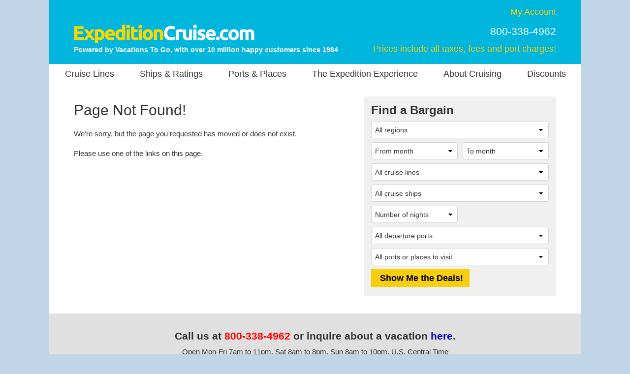

--- FILE ---
content_type: text/html;charset=UTF-8
request_url: https://www.expeditioncruise.com/cruise_ship/MS_Maud.cfm
body_size: 9358
content:
<!-- Copyright (c) 2026 by VacationsToGo.com. All rights reserved. -->
<!DOCTYPE html>
<html lang="en">
<head>
<title>Discounts and Deals on Expedition Cruises</title>
<meta name="Description" content="Best price and service guaranteed on our Expedition cruises.">
<meta charset="utf-8">
<meta http-equiv="X-UA-Compatible" content="IE=edge">
<meta name="viewport" content="width=1080">
<meta name="format-detection" content="telephone=no"/>
<link rel="stylesheet" href="/lib/bootstrap/4.3.1/css/bootstrap.min.css">
<link rel="stylesheet" href="/lib/glyphicons/2.1/css/glyphicons.css">
<style type="text/css">
@media print {
  a[href]:after {
    content: none!important;
  }
}

html {
  width: 100%;
  height: 100%;
}

body {
  width: 100%;
  height: 100%;
  margin: 0px;
  padding: 0px;
  text-align: center;
  background-color: #c1d5e8;
  font-family: "Helvetica Neue", Roboto, Helvetica, Arial, sans-serif;
  font-size: 15px;
  color: #333!important;
}

img {
  border: 0px;
}


/* BEGIN: Match this to Bootstrap's anchor color! */
.anchor-color {
  color: MediumBlue;
}
/* END: Match this to Bootstrap's anchor color! */

a:link { color: MediumBlue; text-decoration: none; }
a:hover { color: MediumBlue; text-decoration: underline; }
a:visited { color: MediumBlue; text-decoration: none; }
a:visited:hover { color: MediumBlue; text-decoration: underline; }


.btn-vtg {
  border: 0px;
  line-height: 1em;
  font-weight: bold;
  font-size: 18px;
  padding-top: 0.5em;
  padding-right: 1em;
  padding-bottom: 0.5em;
  padding-left: 1em;
  border-radius: 0px;
}

.btn-vtg-yellow {
  color: #000;
  background-color: #f9ce0c;
}

.btn-vtg-red {
  color: #fff;
  background-color: #cc0000;
}

.btn-vtg-red:hover,
.btn-vtg-red:focus,
.btn-vtg-red:visited:hover {
  color: #fff!important;
  text-decoration: none;
}

.btn-vtg-green {
  color: #fff;
  background-color: #129D4A;
}

.btn-vtg-blue {
  color: #fff;
  background-color: #00adef;
}

.btn-vtg-green:hover,
.btn-vtg-green:focus,
.btn-vtg-green:visited:hover,
a.btn-vtg-green {
  color: #fff!important;
  text-decoration: none;
}

.btn-vtg-blue:hover,
.btn-vtg-blue:focus,
.btn-vtg-blue:visited:hover,
a.btn-vtg-blue {
  color: #fff!important;
  text-decoration: none;
}

.btn-vtg-orange {
  color: #fff;
  background-color: #fe8800;
}

.btn-vtg-orange:hover,
.btn-vtg-orange:focus,
.btn-vtg-orange:visited:hover {
  color: #fff!important;
  text-decoration: none;
}


.announcement {
  margin-top: 2em;
  margin-bottom: 2em;
}

a[href^="tel"]{
  color: inherit;
  text-decoration: none;
}

.inline-block,
.inline-column {
  display: inline-block;
  vertical-align: top;
}

.inline-block.column {
  text-align: left;
  line-height: 2em;
  white-space: nowrap;
}

.separation {
  margin-right: 3em;
}

form label {
  margin-bottom: 0em;
}

.label {
  white-space:nowrap;
}

.one-place {
  white-space: nowrap;
}


#carouselContainer { width: 400px; }
#slideshowCarousel { margin: 0.5em auto; }
.tab-pane { padding-top: 2em; }

form .paragraph-margin {
  margin-bottom: 1.25em!important;
}


/* ------------------------------------------------------------------ */
/* ----------------- BEGIN: Body-related containers ----------------- */

#bodyContainerBackground {
  width: 1080px;
  height: 100%;
  margin: 0px auto;
  position: relative;
  background-color: #e0e0e0;
}

#bodyContainer {
  width: inherit;
  position: absolute;
  top: 0px;
  left: 0px;
  margin: 0px;
  padding: 0px;
  background-color: #fff;
}

.body-section-container {
  width: 100%;
  clear: left;
  margin: 0px;
  padding: 0px;
}

#siteHeader {
  height: 130px;
  font-family: "Helvetica Neue", Roboto, Helvetica, Arial, sans-serif;
}

#siteMenu {
  width: 100%;
  height: 50px;
  padding-left: 6px;
  font-family: "Helvetica Neue", Roboto, Helvetica, Arial, sans-serif;
  font-size: 18px;
}

#siteFooter {
  padding-top: 30px;
  padding-bottom: 10px;
  background-color: #e0e0e0;
}

.body-content {
  text-align: left;
  padding: 16px 50px 36px 50px;
}

/* ------------------ END: Body-related containers ------------------ */
/* ------------------------------------------------------------------ */


/* ------------------------------------------------------------------ */
/* ------------------------- BEGIN: Header -------------------------- */

#siteHeader .left-block {
  position: relative;
  float: left;
  height: 100%;
  width: 500px;
  text-align: left;
  padding: 10px 10px 10px 50px;
  color: #fff;
  line-height: 1.428;
}

/* just resize logo for a site and don't touch .logo-cust! */

#siteHeader .left-block .logo-cust {
  position: absolute;
  bottom: 19px;
}

#siteHeader .right-block {
  position: relative;
  float: right;
  height: 100%;
  width: 450px;
  text-align: right;
  padding: 10px 50px 10px 10px;
  color: #fff;
}

#siteHeader .right-block .top-half {
  width: 100%;
  padding-top: 2px;
  font-size: 18px;
  line-height: 1.428;
  white-space: nowrap;
}

#siteHeader .right-block .top-half a:link { color: #f9ce0c; text-decoration: none; }
#siteHeader .right-block .top-half a:hover { color: #f9ce0c; text-decoration: underline; }
#siteHeader .right-block .top-half a:visited { color: #f9ce0c; text-decoration: none; }
#siteHeader .right-block .top-half a:visited:hover { color: #f9ce0c; text-decoration: underline; }

#siteHeader .right-block .top-half span {
  display: inline-block;
}

#siteHeader .powered-by-vtg {
  font-size: 14px;
  font-weight: bold;
  white-space: nowrap;
}

#siteHeader .right-block .pipe {
  font-size: 15px;
  font-weight: bold;
  padding-bottom: 2px;
  margin-left: 0.25em;
  margin-right: 0.25em;
}

#siteHeader .right-block .bottom-half {
  width: 100%;
  position: absolute;
  padding: 0px;
  right: 50px;
  bottom: 18px;
}

#siteHeader .right-block .phone-middle {
  font-size: 21px;
  line-height: 1.428;
  white-space: nowrap;
  padding-top: 12px!important;
}

#siteHeader .right-block .phone-top {
  font-size: 18px;
  white-space: nowrap;
  line-height: 1em;
}

#siteHeader .right-block .prices-include {
  color: #f9ce0c;
}

#siteHeader a[href^="tel"]{
  color: white!important;
  text-decoration: none;
}

#siteHeader .right-block .office-closed {
  font-size: 18px;
  line-height: 1em;
  padding-top: 12px!important;
}

#siteHeader .right-block .office-closed span {
  color: #fff!important;
}

/* -------------------------- END: Header --------------------------- */
/* ------------------------------------------------------------------ */


/* ------------------------------------------------------------------ */
/* ------------- BEGIN: Alternative to bootstrap-select ------------- */

select:-moz-focusring { 
  color: transparent!important;
  text-shadow: 0 0 0 #000!important;
}

select:focus::-ms-value {
  background-color: #cefdce!important;
}

.custom-select {
  /* START arrow in the select */
  background-image:
    linear-gradient(45deg, transparent 50%, black 60%),
    linear-gradient(135deg, black 40%, transparent 50%) !important;
  background-position:
    calc(100% - 15px) 15px,
    calc(100% - 10px) 15px,
    100% 0;
  background-size:
    5px 5px,
    5px 5px;
  background-repeat: no-repeat;
  -webkit-appearance: none;
  -moz-appearance: none;
  /* END arrow in the select */

  cursor: pointer; /* does not have pointer by default */
  color: #333; /* font color should NOT be black */
  padding-left: 7px;

  /* START size changes */
  font-size: 14px!important;
  line-height: 1.2em;
  /* END size changes */ 
}

/* red arrow on an invalid form field */
.custom-select.is-invalid {
  /* START arrow in the select */
  background-image:
    linear-gradient(45deg, transparent 50%, red 60%),
    linear-gradient(135deg, red 40%, transparent 50%) !important;
  background-position:
    calc(100% - 15px) 15px,
    calc(100% - 10px) 15px,
    100% 0;
  background-size:
    5px 5px,
    5px 5px;
  background-repeat: no-repeat;
  -webkit-appearance: none;
  -moz-appearance: none;
  /* END arrow in the select */
}

.custom-select:focus {
  color: #333;
  outline:0;
}

.custom-select option {
  color: #333;
}
.custom-select option:hover {
  background-color: #0066CB;
}

/* green highlight when something is selected, occupancy is different since default is 2 */
select[data-chosen]:not([data-chosen='0']):not([name='occ']) {
  color: #212529;
  background-color: #cefdce!important;
  border-color: #ced4da;
}
select[name='occ']:not([data-chosen='2']) {
  color: #212529;
  background-color: #cefdce!important;
  border-color: #ced4da;
}
select option:not([data-chosen='0']) {
  color: #000;
  background-color: #fff!important;
  border-color: #ced4da;
}

/* -------------- End: Alternative to bootstrap-select -------------- */
/* ------------------------------------------------------------------ */


/* ------------------------------------------------------------------ */
/* -------------------------- Begin: FAB  --------------------------- */

#fabBoxContainer {
  text-align: left;
  padding: 10px 1em;
  font-family: "Helvetica Neue", Roboto, Helvetica, Arial, sans-serif;
  background-color: #F0F0F0;
}

#fabTitle {
  color: #333;
  font-size: 24px;
  font-weight: bold;
  padding-top: -2 px;
  padding-left: 0px;
}

#fabMsgRegionID, #fabMsgMisc {
  display: none;
  color: red;
}

#fabShowMeTheDeals {
  width: 200px;
}

#fabCount { 
  display: none;
}

#fabMsgCount { 
  color: forestgreen;
  margin-right: 1em;
}

#fabMsgDepartures {
   margin-bottom: 6px;
}

/* Override the Bootstrap bottom margin */

#fabForm .form-group {
  margin-bottom: 8px;
}

/* This overrides
<option>
color */

#fabForm .dropdown-menu.open li a {
  color: #333;
}


#tabContainer .active >
a {
  color: #333!important;
}
#tabContainer .active >
a:hover {
  color: #333!important;
}

/* ---------------------------- END: FAB ---------------------------- */
/* ------------------------------------------------------------------ */


/* ------------------------------------------------------------------ */
/* -------------------------- BEGIN: Menu --------------------------- */

#siteMenu nav  {
  height: 40px;
  background-color: white;
  border: 0px;
  color: #333!important;
  font-family: Arial, Helvetica, sans-serif!important;
  font-size: 18px!important;
  padding: 0px;
}

#siteNav {
  height: inherit;
  line-height: 40px;
}

#siteNav li a {
  padding: 10px 15px;
}

#siteNav {
  width: 100%;
}

#siteMenu nav li a:hover {
  background-color: #e0e0e0;
  text-decoration: none;
}

#siteMenu a[href="#"] {
  cursor: default;
}

#siteMenu .dropdown-toggle {
  white-space: normal;
}

#siteMenu .dropdown-toggle:after {
  display: none;
}

#siteMenu .navbar-default .navbar-nav>li>a {
  color: #333;
}

#siteNav ul {
  position: absolute;
  white-space: nowrap;
  z-index: -1;
}

#siteNav >
li {
  margin-left: 10px;
  margin-right: 6px;
}

/* --------------------------- END: Menu ---------------------------- */
/* ------------------------------------------------------------------ */
/* ------------ BEGIN: Override Bootstrap's NAV settings ------------ */

.navbar-nav >
li, .navbar-nav {
  float: left!important;
}

nav li.dropdown:hover,
.dropdown.open {
  background-color: #dfdfdf;
}

nav li.dropdown .dropdown-menu {
  border-top: 0px;
  margin-top: 0px;
}

nav li.dropdown:hover .dropdown-menu {
  display: block;
  box-shadow: none;
  padding: 5px 0px 5px 0px!important;
  z-index: 1!important;
  border-top-left-radius: 0px;
}

nav .dropdown-menu,
nav .dropdown-menu >
li {
  background-color: #dfdfdf;
  font-size: 14px!important;
  line-height: 1.428!important;
}

nav .dropdown-menu >
li {
  padding: 0px!important;
}

nav .dropdown-menu >
li >
a {
  text-align: left!important;
  padding-top: 0.47em!important;
  padding-bottom: 0.47em!important;
  color: #333;
  width: 100%;
  display: block;
}

nav .dropdown-menu >
li >
a:hover {
  background-color: #333!important;
  color: white;
  width: 100%;
}

.bootstrap-select>.dropdown-toggle{
  color: #333;
}

.bootstrap-select>.dropdown-toggle::after {
    display: inline-block!important;
    margin-left: .255em!important;
    vertical-align: .255em!important;
    content: ""!important;
    border-top: .3em solid!important;
    border-right: .3em solid transparent!important;
    border-bottom: 0!important;
    border-left: .3em solid transparent!important;
}

/* ------------ END: Override Bootstrap's NAV settings ------------ */
/* ---------------------------------------------------------------- */


/* ------------------------------------------------------------------ */
/* ------------------------- BEGIN: Footer -------------------------- */
#siteFooter .callback {
  font-size:21px;
  font-weight: bold;
  margin-bottom:6px;
}

#siteFooter .office-hours {
  font-size: 15px;
  margin-bottom:6px;
}

#siteFooter .link-section {
  margin-top: 30px;
  font-size: 13px;
}

#siteFooter .separate {
  margin-right: 100px;
}

#siteFooter .copyright {
  margin-top: 2em;
  font-size: 12px;
}

#siteFooter .phone-footer {
 color: #FF0000;
}

#siteFooter a[href^="tel"]{
  color: #FF0000!important;
  text-decoration: none;
}

#siteFooter .link-section a:link { color: #333; text-decoration: none; }
#siteFooter .link-section a:hover { color: MediumBlue; text-decoration: underline; }
#siteFooter .link-section a:visited  { color: #333; text-decoration: none; }
#siteFooter .link-section a:hover { color: MediumBlue; text-decoration: underline; }

/* -------------------------- END: Footer --------------------------- */
/* ------------------------------------------------------------------ */


/* ------------------------------------------------------------------ */
/* -------------------------- BEGIN: Call Back ---------------------- */

.has-error {
  color: #B22222!important;  
}

#comment_msg,#fd_msg,#fd2_msg,#fd3_msg {
  color:#B22222;
}

/* ----------this is the same as myprofile.cfm lines per Troy-- */
#callback_hr {
  margin-top: 2em;
  margin-bottom: 1em;
  background-size: 4px;
  border-top: 4px solid #eee;
  border-color: #eee;
}

/* -------------------------- END: Call Back ----------------------- */
/* ----------------------------------------------------------------- */

/* ----------------------------------------------------------------- */
/* ----- BEGIN: classes for CMS to make it look like BootStrap ----- */

.vtg-thead-dark {
  color: #fff;
  background-color: #666;
}

/* ----------------------------------------------------------------- */
/* ------ END: classes for CMS to make it look like BootStrap ------ */

/* ------------------------------------------------------------------ */
/* ------------ BEGIN: Override Bootstrap's CSS settings ------------ */

h1 {
  color: #333;
  font-size: 30px;
  font-weight: normal;
  margin-top: 10px;
}

h2 {
  color: #333;
  font-size: 26px;
  font-weight: bold;
}

h3 {
  color: #333;
  font-size: 20px;
  font-weight: bold;
}

h4 {
  color: #333;
  font-size: 16px;
  font-weight: bold;
}

p {
  margin-top: 1.25em!important;
  margin-bottom: 1.25em!important;
  line-height: 1.428!important;
}

hr {
  margin-top: 0.25em;
  margin-bottom: 0.25em;
  line-height: 1.428;
  height: 1px;
}

button.btn-vtg-info {
  padding-left: 0px!important;
  padding-right: 0px!important;
}

.carousel-control {
  outline: 0;
  opacity: .9;
}

.carousel-control .glyphicon-chevron-left:before{  
  font-size: 40px;  
}

.carousel-control .glyphicon-chevron-right:before{  
  font-size: 40px;  
}

input.form-control {
  color: #333;
  font-size: 1em;
  padding: auto 0.75em;
  line-height: 1.2em;
}

.btn-link { color: MediumBlue; text-decoration: none; }
.btn-link:focus { color: MediumBlue; text-decoration: none; }
.btn-link:hover { color: MediumBlue; text-decoration: underline; }
.btn-link:visited { color: MediumBlue; text-decoration: none; }
.btn-link:visited:hover { color: MediumBlue; text-decoration: underline; }

/* above changes carousel's lef and right arrow so... */
a.carousel-control {
  color: white;
}

/* -------------- END: Override Bootstrap's settings -------------- */
/* ---------------------------------------------------------------- */


/* ------------------------------------------------------------------ */
/* ------------------------- BEGIN: Popover ------------------------- */

.popover {
  font-family: "Helvetica Neue", Roboto, Helvetica, Arial, sans-serif;
}

/* -------------------------- END: Popover -------------------------- */
/* ------------------------------------------------------------------ */

/* ------------------------------------------------------------------ */
/* ---------------------- BEGIN: Daily Special ---------------------- */

.daily-special-container {
  background-color: #fff;
  background-position: right bottom;
  background-repeat: no-repeat;
  height: 143px;
  width: 100%;
}

.daily-special-container table {
  margin-top: 50px;
}

.daily-special-container table tbody td {
  line-height: 1.428;
}

/* default Daily Special button to red */
.daily-special-container a[role="button"] {
  color: #fff;
  background-color: #ff0000;
}

.daily-special-container a[role="button"]:hover,
.daily-special-container a[role="button"]:focus,
.daily-special-container a[role="button"]:visited:hover {
  color: #fff!important;
  text-decoration: none;
}

.daily-special-banner {
  font-size: 28px;
  font-weight: bold;
  color: #022660;
}

/* ---------------------- BEGIN: Daily Special ---------------------- */
/* ------------------------------------------------------------------ */
@media screen and (max-width: 1079px) {
  .whole {
    width:1024px;
  }
  .home-whole {
    margin-left:22px;
    margin-right:22px;
  }
  a.MenuItemLink {
    font-size:14px;
  }
  a.MenuItemLinkOn {
    font-size:14px;
  }
  a.MenuItemLink {
    padding-left:0px;
  }
  a.MenuItemLinkOn {
    padding-left:0px;
  }
  #topnavlinks {
    width: 977px;
    margin-left:-53px;
  }
}
</style>
<style type="text/css">
#siteHeader {
  background-color: #00B6DD;
}

/* spacing b/t menus */
#siteNav >
li {
  margin-left: 11px;
  margin-right: 11px;
}

/* spacing footer links */
#siteFooter .separate {
  margin-right: 70px;
}

/* cruise line menu */
#siteNav >
li:first-child:hover >
ul {
  min-width: 220px;
}

/* about cruising */
#siteNav >
li:nth-last-child(3):hover >
ul { 
  min-width: 190px;
}

/* about antarctica */
#siteNav >
li:nth-last-child(2):hover >
ul { 
  min-width: 185px;
}

/* discount menu */
#siteNav >
li:last-child:hover >
ul { 
  min-width: 129px;
}

.daily-special-container {
  background-image: url(/images/dailyspecial/expedition-background.png);
}

.daily-special-container img {
  margin-top: 50px;
}

/* orange */
.daily-special-container a[role="button"] {
  color: #fff;
  background-color: #fe8800;
}

.daily-special-container a[role="button"]:hover,
.daily-special-container a[role="button"]:focus,
.daily-special-container a[role="button"]:visited:hover {
  color: #fff!important;
  text-decoration: none;
}


.SiteSEOKeyword {
  text-transform:lowercase;
}

.tr_content {
	line-height: 25px;
}

[id^='extra_'] img {
	padding-top:10px;
	padding-bottom:10px;
}
</style>
<link rel="preconnect" href="https://assets.vacationstogo.com" crossorigin="" />
<link rel="preconnect" href="https://www.googleadservices.com" crossorigin="" />
<link rel="preconnect" href="https://google.com" crossorigin="" />
<link rel="preconnect" href="https://www.google.com" crossorigin="" />
<link rel="preconnect" href="https://bid.g.doubleclick.net" crossorigin="" />
<link rel="preconnect" href="https://googleads.g.doubleclick.net" crossorigin="" />
<script src="/lib/jquery/3.3.1/jquery.min.js"></script>
</head>
<body>
<div id="bodyContainerBackground">
<div id="bodyContainer">
<div id="siteHeader" class="body-section-container">
<span class="left-block">
<div class="logo-cust">
<a href="/">
<img src="/images/logo/expedition.png" alt="Expedition Cruises" border="0">
</a>
<br/>
<span class="powered-by-vtg">Powered by Vacations To Go, with over 10 million happy customers since 1984</span>
</div>
</span>
<span class="right-block">
<div class="top-half">
<a href="/myprofile.cfm">My Account</a>
<br >
<span class="phone-middle">800-338-4962</span><br/>
<span class="prices-include" style="font-size: 18px; line-height: 1em; padding-top: 12px!important;">
Prices include all taxes, fees and port charges!
</span>
</div>
</span>
</div>
<div id="siteMenu" class="body-section-container">
<nav class="navbar navbar-expand-lg navbar-expand navbar-default">
<ul class="nav navbar-nav" id="siteNav">
<li class="dropdown" >
<a href="#" 
                      class="dropdown-toggle" 
                       
                      role="button">
Cruise Lines
</a>
<ul class="dropdown-menu" style=" width:100%;">
<li style="padding:0.5em;">
<a href="/cruise_lines/atlas_ocean_voyages.cfm">
Atlas Ocean Voyages
</a>
</li>
<li style="padding:0.5em;">
<a href="/cruise_lines/celebrity_cruises.cfm">
Celebrity Cruises
</a>
</li>
<li style="padding:0.5em;">
<a href="/cruise_lines/hx_expeditions.cfm">
HX
</a>
</li>
<li style="padding:0.5em;">
<a href="/cruise_lines/lindblad_expeditions.cfm">
National Geographic-Lindblad
</a>
</li>
<li style="padding:0.5em;">
<a href="/cruise_lines/ponant_yacht_cruises.cfm">
Ponant
</a>
</li>
<li style="padding:0.5em;">
<a href="/cruise_lines/Quark_Expeditions.cfm">
Quark Expeditions
</a>
</li>
<li style="padding:0.5em;">
<a href="/cruise_lines/scenic_cruises.cfm">
Scenic Luxury Cruises & Tours
</a>
</li>
<li style="padding:0.5em;">
<a href="/cruise_lines/seabourn_cruises.cfm">
Seabourn
</a>
</li>
<li style="padding:0.5em;">
<a href="/cruise_lines/silversea_cruises.cfm">
Silversea Cruises
</a>
</li>
<li style="padding:0.5em;">
<a href="/cruise_lines/viking_cruises.cfm">
Viking
</a>
</li>
<li style="padding:0.5em;">
<a href="/cruise_lines.cfm">
<b>See all cruise lines</b>
</a>
</li>
</ul>
</li>
<li >
<a href="/cruise_ships.cfm">
Ships &amp; Ratings
</a>
</li>
<li >
<a href="/cruise_port/expedition_ports.cfm">
Ports & Places
</a>
</li>
<li >
<a href="/about/expedition.cfm">
The Expedition Experience
</a>
</li>
<li class="dropdown" >
<a href="#" 
                      class="dropdown-toggle" 
                       
                      role="button">
About Cruising
</a>
<ul class="dropdown-menu" style=" width:100%;">
<li style="padding:0.5em;">
<a href="/cruise_info/age_requirements.cfm">
Age Requirements
</a>
</li>
<li style="padding:0.5em;">
<a href="/cruise_info/airline_reservations.cfm">
Air Reservations
</a>
</li>
<li style="padding:0.5em;">
<a href="/testimonials.cfm">
Cruise Line Testimonials
</a>
</li>
<li style="padding:0.5em;">
<a href="/cruise_info/meet_our_customers.cfm">
Customers Love Us
</a>
</li>
<li style="padding:0.5em;">
<a href="/cruise_info/cruise_dining.cfm">
Dining
</a>
</li>
<li style="padding:0.5em;">
<a href="/cruise_info/cruise_dress_code.cfm">
Dress Codes
</a>
</li>
<li style="padding:0.5em;">
<a href="/group_cruises.cfm">
Group Cruises
</a>
</li>
<li style="padding:0.5em;">
<a href="/cruise_info/passport_requirements.cfm">
Passports
</a>
</li>
<li style="padding:0.5em;">
<a href="/cruise_info/cruise_payments_and_refunds.cfm">
Payments & Refunds
</a>
</li>
<li style="padding:0.5em;">
<a href="/smoking_policies.cfm">
Smoking Policies
</a>
</li>
<li style="padding:0.5em;">
<a href="/cruise_info/tipping_on_a_cruise.cfm">
Tipping on a Cruise
</a>
</li>
<li style="padding:0.5em;">
<a href="/cruise_info/cruise_insurance.cfm">
Travel Insurance
</a>
</li>
<li style="padding:0.5em;">
<a href="/cruise_info/packing_for_a_cruise.cfm">
What to Pack
</a>
</li>
</ul>
</li>
<li class="dropdown" >
<a href="#" 
                      class="dropdown-toggle" 
                       
                      role="button">
Discounts
</a>
<ul class="dropdown-menu" style=" width:100%;">
<li style="padding:0.5em;">
<a href="/ticker.cfm?r=0&jpw=106">
Interline
</a>
</li>
<li style="padding:0.5em;">
<a href="/ticker.cfm?r=0&jpw=103">
Military
</a>
</li>
<li style="padding:0.5em;">
<a href="/ticker.cfm?r=0&jpw=102">
Past Guests
</a>
</li>
<li style="padding:0.5em;">
<a href="/ticker.cfm?r=0&jpw=107">
Singles
</a>
</li>
</ul>
</li>
</ul>
</nav>
</div>



  

  <div class="body-section-container body-content">
    <div class="row">

      <div class="col-7">
        
        
        <h1>Page Not Found!</h1>
        <p>We're sorry, but the page you requested has moved or does not exist.</p>
        <p>Please use one of the links on this page.</p>
      
      </div>  


      <div class="col-5">
        
        <div id="fabBoxContainer">
<form id="fabForm" action="/ticker.cfm" method="GET" class="form-horizontal" style="padding-bottom:0px;">
<div class="form-group" style="margin-bottom:4px;">
<div id="fabTitle" class="col-12">
Find a Bargain
</div>
</div>
<div class="form-row" id="fabRegionDiv">
<div class="col-12 form-group">
<select name="r" 
              id="RegionID" 
              class="form-control custom-select"  ><option value="0" selected>All regions</option></select>
<div id="fabMsgRegionID">
Please choose a vacation type.
</div>
</div>
</div>
<div class="form-row">
<div class="col-6 form-group">
<select name="sm" 
            id="SMonth" 
            class="form-control custom-select"  ><option value="0" selected>From month</option></select>
</div>
<div class="col-6 form-group">
<select name="tm" 
            id="TMonth" 
            class="form-control custom-select"  ><option value="0" selected>To month</option></select>
</div>
</div>
<div class="form-row">
<div class="col-12 form-group">
<select name="l" 
              id="LineID" 
              class="form-control custom-select"  ><option value="0" selected>All cruise lines</option></select>
</div>
</div>
<div class="form-row">
<div class="col-12 form-group">
<select name="s" 
              id="ShipID" 
              class="form-control custom-select"  ><option value="0" selected>All cruise ships</option></select>
</div>
</div>
<div class="form-row">
<div class="col-6 form-group">
<select name="n" 
              id="Length" 
              class="form-control custom-select"  ><option value="0" selected>Number of nights</option></select>
</div>
</div>
<div class="form-row">
<div class="col-12 form-group">
<select name="d" 
              id="DPortID" 
              class="form-control custom-select"  ><option value="0" selected>All departure ports</option></select>
</div>
</div>
<div class="form-row">
<div class="col-12 form-group">
<select name="v" 
              id="VPortID" 
              class="form-control custom-select"  ><option value="0" selected>All ports or places to visit</option></select>
</div>
</div>
<div class="form-row">
<div class="col-12 form-group fabContainerShowMeTheDeals">
<input id="fabShowMeTheDeals" type="submit" value="Show Me the Deals!" class="btn btn-vtg btn-vtg-yellow"  />
</div>
</div>
<div id="fabMsgMisc"></div>
<div class="form-group" id="fabMsgDepartures" style="display:none;">
<span style="color: #FF0000;">The date range used is invalid. Please change the date range and try again.</span>
</div>
</form>
</div>
      </div>  

    </div>  
  </div>  



  

  <div id="siteFooter" class="body-section-container">
<div class="callback">
Call us at
<span class="phone-footer">800-338-4962</span>
or inquire about a vacation
<a href="/callback.cfm">here</a>.
</div>
<div class="office-hours">
Open Mon-Fri 7am to 11pm, Sat 8am to 8pm, Sun 8am to 10pm, U.S. Central Time
</div>
<div class="office-hours" style="color:green;">
<span style='color:red;'>Our office will reopen in 7 hours  and  6 minutes.</span>
</div>
<div class="link-section">
<div align="center">
<span class="inline-block separate" style="text-align:left;">
<b>Related Info</b>
<br/>
<a href="https://www.antarcticacruise.com/">Antarctica Cruises</a><br/>
<a href="https://www.vacationstogo.com/arctic_cruises.cfm">Arctic Cruises</a><br/>
<a href="https://www.galapagoscruise.com/">Galapagos Cruises</a><br/>
</span>
<span class="inline-block separate" style="text-align:left;">
<b>Other Vacations</b>
<br/>
<a href="https://www.vacationstogo.com/">All Oceangoing Cruises</a><br/>
<a href="https://www.tourvacationstogo.com/">Escorted Tours</a><br/>
<a href="https://www.rivercruise.com/">River Cruises</a><br/>
<a href="https://www.resortvacationstogo.com/">Hotels &amp; Resorts</a><br/>
<a href="https://www.africasafari.com/">Africa Safaris</a><br/>
</span>
<span class="inline-block" style="text-align:left;">
<b>Site Info</b>
<br/>
<a href="/about.cfm">About Us</a><br/>
<a href="/contact_us.cfm">Contact Us</a><br/>
<a href="/privacy_policy.cfm">Privacy Policy</a><br/>
<a href="/site_map.cfm">Site Map</a><br/>
<a href="/terms_and_conditions.cfm">Terms &amp; Conditions</a><br/>
</span>
</div>
</div>
<div class="copyright">
Copyright &copy; 2026 by Vacations To Go. All rights reserved.<!--2072920-50-->
</div>
</div>
</div>
</div>
<script src="/lib/popper/1.15.0/popper.min.js"></script>
<script src="/lib/bootstrap/4.3.1/js/bootstrap.min.js"></script>
<script src="/js/fab/expedition.js?ver=2026-01-17"></script>
<script src="/js/fab.js"></script>
<script type="text/javascript">
$( document ).ready( function() {
    findBargain();
  });
</script>
<!-- Global site tag (gtag.js) - Google Ads: 1072669009 -->
<script async src="https://www.googletagmanager.com/gtag/js?id=AW-1072669009"></script>
<script>
window.dataLayer = window.dataLayer || [];
  function gtag(){dataLayer.push(arguments);}
  gtag('js', new Date());

  gtag('config', 'AW-1072669009', {
   'cookie_expires': 0,
   'cookie_flags': 'SameSite=None;Secure'
});
</script>
<script>(function(w,d,t,r,u){var f,n,i;w[u]=w[u]||[],f=function(){var o={ti:"4057686"};o.q=w[u],w[u]=new UET(o),w[u].push("pageLoad")},n=d.createElement(t),n.src=r,n.async=1,n.onload=n.onreadystatechange=function(){var s=this.readyState;s&&s!=="loaded"&&s!=="complete"||(f(),n.onload=n.onreadystatechange=null)},i=d.getElementsByTagName(t)[0],i.parentNode.insertBefore(n,i)})(window,document,"script","//bat.bing.com/bat.js","uetq");</script>
<noscript><img src="//bat.bing.com/action/0?ti=4057686&Ver=2" height="0" width="0" style="display:none; visibility: hidden;" /></noscript>
<script>
function getBingCookie(cname) {
  var name = cname + "=";
  var ca = document.cookie.split(';');
  for(var i = 0; i
< ca.length; i++) {
    var c = ca[i];
    while (c.charAt(0) == ' ') {
      c = c.substring(1);
    }
    if (c.indexOf(name) == 0) {
      return c.substring(name.length, c.length);
    }
  }
  return "";
}

function overwriteBingCookie(cname) {
  var cvalue = getBingCookie(cname);
  if(cname){
    var expires = "expires=Session";
    document.cookie = cname + "=" + cvalue + ";" + "domain=.expeditioncruise.com;" + expires + ";SameSite=None;Secure" + ";path=/";
  }
}

overwriteBingCookie('_uetmsclkid');
setTimeout(overwriteBingCookie, 1000, '_uetsid');
setTimeout(overwriteBingCookie, 1000, '_uetvid');
</script>
</body>
</html> 

--- FILE ---
content_type: application/javascript
request_url: https://www.expeditioncruise.com/js/fab/expedition.js?ver=2026-01-17
body_size: 9498
content:
var _FAB_={"VPORTS":{"COLUMNS":["VPORTID","VPORTNAME"],"DATA":[[483,"Ajaccio, Corsica, France"],[556,"Akureyri, Iceland"],[451,"Alesund, Norway"],[1466,"Alta, Norway"],[700,"Amalfi, Italy"],[7,"Amsterdam, Holland"],[1790,"Anchorage (Any Port), AK"],[8,"Anchorage (Seward), AK"],[424,"Ancona, Italy"],[799,"Annapolis, MD"],[2752,"Antarctic Circle"],[1346,"Antarctic Peninsula"],[1797,"Antibes, France"],[9,"Antigua"],[1907,"Antipodes Island, New Zealand"],[1889,"Aomori, Japan"],[538,"Apia, Samoa"],[1638,"Argentina (Any Port)"],[2461,"Aride, Seychelles"],[456,"Arrecife, Lanzarote, Canary Islands"],[11,"Aruba"],[12,"Athens (Piraeus), Greece"],[13,"Auckland, New Zealand"],[3698,"Australia (Any Port)"],[14,"Azores, Portuguese Territory"],[3725,"Bahamas (Any Port)"],[18,"Balboa, Panama"],[362,"Baltimore, MD"],[1518,"Baltra, Galapagos Islands, Ecuador"],[21,"Bar Harbor, ME"],[22,"Barbados"],[23,"Barcelona, Spain"],[436,"Bari, Italy"],[1522,"Bartolome, Galapagos Islands, Ecuador"],[953,"Bay of Islands, New Zealand"],[1508,"Bayonne, NJ"],[322,"Belfast, Northern Ireland"],[1891,"Benoa, Bali, Indonesia"],[271,"Bequia, Grenadines"],[28,"Bergen, Norway"],[1009,"Berlin, Germany"],[494,"Bilbao, Spain"],[395,"Bodrum, Turkey"],[32,"Bonaire"],[430,"Bonifacio, Corsica, France"],[33,"Bora Bora, Society Islands"],[34,"Bordeaux, France"],[35,"Boston, MA"],[1639,"Brazil (Any Port)"],[1760,"Bronnoysund, Norway"],[666,"Broome, Australia"],[38,"Buenos Aires, Argentina"],[194,"Busan, South Korea"],[1002,"Buzios, Brazil"],[39,"Cabo San Lucas, Mexico"],[40,"Cadiz, Spain"],[503,"Cagliari, Sardinia, Italy"],[382,"Cairns, Australia"],[1489,"California (Any Port)"],[3695,"Canada (Any Port)"],[498,"Canakkale, Turkey"],[43,"Canary Islands (Any Port), Spanish Territory"],[403,"Cannes, France"],[1054,"Cape Horn"],[46,"Cape Town, South Africa"],[3727,"Cape Verde (Any Port)"],[49,"Cartagena, Colombia"],[1025,"Cartagena, Spain"],[50,"Casablanca, Morocco"],[275,"Catalina Island, CA"],[387,"Catania, Sicily, Italy"],[329,"Charleston, SC"],[51,"Charlottetown, PE, Canada"],[3680,"Chicago (Navy Pier), IL"],[2327,"Chilean Fjords"],[1568,"China (Any Port)"],[1852,"Chios, Greece"],[848,"Christchurch (Lyttelton), New Zealand"],[1623,"Chuuk, Micronesia"],[2133,"Cleveland, OH"],[3276,"Colombia (Any Port)"],[590,"Colon, Panama"],[59,"Copenhagen, Denmark"],[1808,"Corcovado, Costa Rica"],[60,"Corfu, Greece"],[600,"Cork (Cobh), Ireland"],[3728,"Corsica (Any Port)"],[931,"Costa Rica (Any Port)"],[278,"Cozumel, Mexico"],[2042,"Crete (Any Port)"],[1810,"Crete (Chania), Greece"],[63,"Crete (Heraklion), Greece"],[1640,"Croatia (Any Port)"],[2275,"Crotone, Italy"],[64,"Curacao"],[1338,"Curieuse, Seychelles"],[1704,"Cusco, Peru"],[537,"Da Nang, Vietnam"],[66,"Dakar, Senegal"],[1815,"Darien Jungle, Panama"],[371,"Darwin, Australia"],[2160,"Detroit, MI"],[130,"Dover, England"],[2329,"Drake Passage"],[74,"Dublin, Ireland"],[75,"Dubrovnik, Croatia"],[849,"Dunedin (Port Chalmers), New Zealand"],[77,"Durban, South Africa"],[78,"Easter Island, Chilean dependency"],[3714,"Ecuador (Any Port)"],[1605,"Edinburgh, Scotland"],[1044,"Elbe River"],[1913,"Enderby Island, New Zealand"],[81,"Ensenada, Mexico"],[334,"Ephesus / Kusadasi, Turkey"],[1520,"Espanola, Galapagos Islands, Ecuador"],[1920,"Espiritu Santo, Vanuatu"],[2067,"Fair Isle, Scotland"],[472,"Fakarava, Tuamotu Islands"],[3704,"Faroe Islands (Any Port)"],[1524,"Fernandina, Galapagos Islands, Ecuador"],[82,"Fiji"],[1763,"Finnsnes, Norway"],[1620,"Fiordland National Park, New Zealand"],[2118,"Fishguard, Wales"],[412,"Flam, Norway"],[83,"Florence / Pisa (Livorno), Italy"],[1324,"Florida (Any Port)"],[320,"Fort Lauderdale, FL"],[693,"Fort-de-France, Martinique"],[352,"Fortaleza, Brazil"],[2293,"France (Any Port)"],[2199,"Freetown, Sierra Leone"],[1842,"Friday Harbor, WA"],[1038,"Fuerte Amador, Panama"],[1235,"Fuerteventura, Canary Islands"],[318,"Funchal, Madeira, Portugal"],[1563,"Galapagos Islands (Any Port), Ecuador"],[1822,"Gatun Lake, Panama"],[517,"Gdansk (Gdynia), Poland"],[439,"Geiranger, Norway"],[2295,"Genovesa, Galapagos Islands, Ecuador"],[1921,"Ghizo Island, Solomons"],[88,"Gibraltar, UK Territory"],[1546,"Glacier Bay National Park & Preserve, AK"],[3701,"Glasgow, Scotland"],[1823,"Golfo Dulce, Costa Rica"],[894,"Gothenburg, Sweden"],[1685,"Grand Canary Island, Canary Islands"],[1786,"Greece (Any Port)"],[1658,"Greenland (Any Port)"],[91,"Grenadines"],[92,"Guadeloupe"],[95,"Guayaquil, Ecuador"],[285,"Haines, AK"],[98,"Halifax, NS, Canada"],[550,"Halong Bay, Vietnam"],[977,"Hamburg, Germany"],[1387,"Hammerfest, Norway"],[1465,"Harstad, Norway"],[1829,"Heimaey, Iceland"],[445,"Hellesylt, Norway"],[104,"Helsinki, Finland"],[832,"Hiroshima, Japan"],[2039,"Ho Chi Minh City, Vietnam"],[374,"Hobart, Tasmania, Australia"],[510,"Holyhead, Wales"],[490,"Honfleur, France"],[107,"Hong Kong"],[443,"Honningsvag, Norway"],[110,"Huahine, Society Islands"],[425,"Hvar, Croatia"],[112,"Ibiza, Spain"],[1641,"Iceland (Any Port)"],[1486,"Icy Strait Point, AK"],[896,"Ilha Grande, Brazil"],[1162,"Ilhabela, Brazil"],[2040,"Indonesia (Any Port)"],[2325,"Inside Passage, AK"],[2045,"Iqaluit, Canada"],[1642,"Ireland (Any Port)"],[1523,"Isabela, Galapagos Islands, Ecuador"],[1384,"Isafjordur, Iceland"],[1997,"Ishigaki Island, Japan"],[1669,"Isla Floreana, Ecuador"],[114,"Istanbul, Turkey"],[1787,"Italy (Any Port)"],[823,"Jacksonville, FL"],[929,"Jamaica (Any Port)"],[1643,"Japan (Any Port)"],[1923,"Jayapura, Papua Province, Indonesia"],[937,"Jeju Island, South Korea"],[579,"Jost Van Dyke, British Virgin Islands"],[118,"Juneau, AK"],[649,"Kagoshima, Japan"],[1728,"Kangerlussuaq, Greenland"],[1925,"Kei Islands, Maluku, Indonesia"],[1928,"Kennedy Island, Solomons"],[120,"Ketchikan, AK"],[121,"Key West, FL"],[3670,"King George Island, Antarctica"],[514,"Kirkwall, Scotland"],[1203,"Klaipeda, Lithuania"],[825,"Kobe, Japan"],[2214,"Kochi, Japan"],[833,"Kodiak, AK"],[545,"Komodo, Indonesia"],[1322,"Kotor, Montenegro"],[440,"Kristiansand, Norway"],[1312,"Kushiro, Japan"],[125,"Kyoto, Japan"],[432,"La Coruna, Spain"],[629,"La Digue, Seychelles"],[292,"La Goulette, Tunisia"],[1058,"La Paz, Mexico"],[1583,"Lake Erie"],[1581,"Lake Huron"],[1584,"Lake Michigan"],[1582,"Lake Ontario"],[486,"Lanzarote, Canary Islands"],[487,"Las Palmas, Grand Canary Island, Canary Islands"],[540,"Lautoka, Fiji"],[416,"Lerwick, Shetland Islands, Scotland"],[127,"Lima (Callao), Peru"],[129,"Lisbon, Portugal"],[3088,"Little Bay, Montserrat"],[1479,"Liverpool, England"],[928,"London, England"],[1730,"Longyearbyen, Spitsbergen, Norway"],[658,"Loreto, Mexico"],[2232,"Los Angeles, CA"],[1818,"Los Islotes, Mexico"],[2025,"Madagascar (Any Port)"],[628,"Mahe, Seychelles"],[136,"Malaga, Spain"],[1644,"Malaysia (Any Port)"],[1742,"Maloy, Norway"],[1645,"Malta (Any Port)"],[663,"Manila, Philippines"],[137,"Manta, Ecuador"],[294,"Marseille, France"],[265,"Martha's Vineyard, MA"],[139,"Martinique"],[1939,"Maumere, Flores, Indonesia"],[603,"Mayreau, Grenadines"],[379,"Messina, Sicily, Italy"],[1791,"Mexican Riviera (Any Port)"],[281,"Miami, FL"],[1675,"Milford Haven, Wales"],[850,"Milford Sound, New Zealand"],[2131,"Milos, Greece"],[2134,"Milwaukee, WI"],[1837,"Misty Fjords National Monument, AK"],[399,"Monemvasia, Greece"],[298,"Monte Carlo, Monaco"],[149,"Montevideo, Uruguay"],[3462,"Montpellier (Sete), France"],[150,"Montreal, QC, Canada"],[151,"Moorea, Society Islands"],[3080,"Mosquera Islet, Galapagos Islands, Ecuador"],[2202,"Motu Mahana, Taha'a, Society Islands"],[152,"Mykonos, Greece"],[156,"Nafplion, Greece"],[153,"Nagasaki, Japan"],[635,"Napier, New Zealand"],[154,"Naples / Capri (Sorrento), Italy"],[1316,"Naples, Italy"],[299,"Nassau, Bahamas"],[159,"New Caledonia"],[1509,"New York, NY"],[2657,"New Zealand (Any Port)"],[999,"Newcastle-upon-Tyne, England"],[162,"Newport, RI"],[163,"Nha Trang, Vietnam"],[3634,"Niagara Falls, ON, Canada"],[1781,"Nice, France"],[1096,"Nome, AK"],[2933,"Nordfjord, Norway"],[473,"Norfolk, VA"],[1519,"North Seymour, Galapagos Islands, Ecuador"],[1655,"Norway (Any Port)"],[1248,"Nosy Be, Madagascar"],[627,"Nosy Komba, Madagascar"],[935,"Nuuk, Greenland"],[873,"Okinawa (Naha), Japan"],[441,"Olden, Norway"],[170,"Olympia (Katakolon), Greece"],[435,"Oporto (Leixoes), Portugal"],[831,"Osaka, Japan"],[171,"Oslo, Norway"],[925,"Otaru, Japan"],[173,"Palermo, Sicily, Italy"],[174,"Palma de Mallorca, Spain"],[930,"Panama Canal (Full or Partial Transit)"],[302,"Panama Canal (Full Transit)"],[361,"Panama City, Panama"],[176,"Papeete, Tahiti"],[1991,"Pare Pare, Indonesia"],[1148,"Paris, France"],[396,"Patmos, Greece"],[852,"Perth (Fremantle), Australia"],[1646,"Peru (Any Port)"],[577,"Philadelphia, PA"],[181,"Philippines"],[633,"Picton, New Zealand"],[921,"Pitcairn Island, UK Territory"],[1295,"Pohnpei Island, Pohnpei"],[304,"Ponta Delgada, Azores, Portugal"],[305,"Port Canaveral, FL"],[906,"Port Elizabeth, South Africa"],[671,"Port Louis, Mauritius"],[1215,"Port Mahon, Menorca, Spain"],[569,"Port Stanley, Falkland Islands"],[1224,"Port Williams, Chile"],[188,"Portland, ME"],[429,"Portoferraio, Elba, Italy"],[189,"Portofino, Italy"],[1691,"Portsmouth, England"],[1647,"Portugal (Any Port)"],[1980,"Praslin, Seychelles"],[464,"Puerto Caldera, Costa Rica"],[641,"Puerto Limon, Costa Rica"],[589,"Puerto Madryn, Argentina"],[564,"Puerto Montt, Chile"],[567,"Punta Arenas, Chile"],[193,"Punta del Este, Uruguay"],[584,"Puntarenas, Costa Rica"],[602,"Qaqortoq, Greenland"],[195,"Quebec City, QC, Canada"],[1517,"Quito, Ecuador"],[1525,"Rabida, Galapagos Islands, Ecuador"],[465,"Raiatea, Society Islands"],[1951,"Raja Ampat, Papua Province, Indonesia"],[654,"Rarotonga, Cook Islands"],[887,"Ravenna, Italy"],[198,"Recife, Brazil"],[199,"Reykjavik, Iceland"],[200,"Rhodes, Greece"],[673,"Richards Bay, South Africa"],[201,"Riga, Latvia"],[202,"Rio de Janeiro, Brazil"],[203,"Rome (Civitavecchia), Italy"],[1952,"Ross Sea Region, Antarctica"],[324,"Rotterdam, Holland"],[1629,"Rovinj, Croatia"],[2242,"Sacred Valley, Peru"],[1600,"Saguenay, QC, Canada"],[620,"Saint Pierre and Miquelon, French Territory"],[1766,"Saint-Nazaire, France"],[609,"Salerno, Italy"],[824,"Salvador, Brazil"],[656,"San Antonio, Chile"],[1550,"San Cristobal, Galapagos Islands, Ecuador"],[2035,"San Jose, Costa Rica"],[1982,"Santa Ana Island, Solomons"],[1521,"Santa Cruz, Galapagos Islands, Ecuador"],[1686,"Santa Cruz, La Palma, Canary Islands"],[991,"Santa Cruz, Tenerife, Canary Islands"],[2949,"Santa Fe Island, Galapagos Islands, Ecuador"],[942,"Santa Marta, Colombia"],[932,"Santiago (Any Port), Chile"],[1670,"Santiago (San Salvador), Galapagos Islands, Ecuador"],[213,"Santorini, Greece"],[2220,"Sarande, Albania"],[3729,"Sardinia (Any Port)"],[526,"Scilly Isles, England"],[1649,"Scotland (Any Port)"],[313,"Seattle, WA"],[404,"Seville, Spain"],[243,"Seychelles"],[1385,"Seydisfjordur, Iceland"],[922,"Shimizu, Japan"],[1727,"Sibenik, Croatia"],[2019,"Sicily (Any Port)"],[344,"Singapore"],[610,"Siracusa, Sicily, Italy"],[218,"Sitka, AK"],[2846,"Skjoldungen, Greenland"],[1317,"Sorrento, Italy"],[1651,"South Africa (Any Port)"],[1343,"South Georgia Island"],[2748,"South Plaza Island, Galapagos Islands, Ecuador"],[2008,"South Shetland Islands"],[1652,"Spain (Any Port)"],[221,"Spitsbergen, Norway"],[515,"Split, Croatia"],[222,"St. Barts"],[411,"St. John's, NL, Canada"],[227,"St. Kitts"],[1580,"St. Lawrence Seaway"],[229,"St. Lucia"],[230,"St. Maarten"],[459,"St. Malo, France"],[231,"St. Martin"],[3444,"St. Paul, AK"],[529,"St. Peter Port, Guernsey, Channel Islands"],[234,"St. Tropez, France"],[560,"Stavanger, Norway"],[1553,"Stockholm, Sweden"],[882,"Suva, Fiji"],[1731,"Svalbard Archipelago, Norway"],[1749,"Svolvaer, Norway"],[1653,"Sweden (Any Port)"],[527,"Sydney, NS, Canada"],[239,"Tahiti, French Polynesia"],[826,"Taipei (Keelung), Taiwan"],[240,"Tallinn, Estonia"],[1955,"Tami Islands, Papua New Guinea"],[381,"Tangier, Morocco"],[241,"Taormina (Giardini Naxos), Sicily, Italy"],[2233,"Tema, Ghana"],[1325,"Tenerife, Canary Islands"],[245,"Tonga"],[814,"Toronto, ON, Canada"],[409,"Torshavn, Faroe Islands, Denmark"],[1659,"Tracy Arm (Twin Sawyer Glaciers), AK"],[249,"Trinidad"],[1800,"Trogir, Croatia"],[447,"Tromso, Norway"],[442,"Trondheim, Norway"],[1656,"Turkey (Any Port)"],[3726,"United Kingdom (Any Port)"],[3690,"United States (Any Port)"],[568,"Ushuaia, Argentina"],[251,"Valdez, AK"],[735,"Valencia, Spain"],[438,"Valletta, Malta"],[212,"Valparaiso, Chile"],[253,"Vancouver, BC, Canada"],[1914,"Vansittart Bay, Australia"],[254,"Vanuatu"],[256,"Venice, Italy"],[258,"Victoria, BC, Canada"],[534,"Victoria, Seychelles"],[1687,"Vietnam (Any Port)"],[321,"Vigo, Spain"],[259,"Virgin Gorda, British Virgin Islands"],[449,"Visby, Sweden"],[1197,"Viti Levu, Fiji"],[476,"Walvis Bay, Namibia"],[30,"Warnemunde, Germany"],[599,"Waterford (Dunmore East), Ireland"],[1256,"Wrangell, AK"],[3710,"Yucatan Mexico (Any Port)"],[1607,"Zadar, Croatia"],[1233,"Zakynthos, Greece"],[516,"Zeebrugge, Belgium"]]},"SHIPS":{"COLUMNS":["SHIPID","SHIPNAME"],"DATA":[[1047,"Celebrity Flora"],[480,"Fram"],[730,"L'Austral"],[1106,"Le Bellot"],[731,"Le Boreal"],[1044,"Le Bougainville"],[1019,"Le Champlain"],[1066,"Le Commandant Charcot"],[1045,"Le Dumont d'Urville"],[1136,"Le Jacques Cartier"],[1020,"Le Laperouse"],[858,"Le Lyrial"],[738,"Le Soleal"],[1083,"MS Fridtjof Nansen"],[1029,"MS Roald Amundsen"],[992,"National Geographic Endeavour II"],[1243,"National Geographic Endurance"],[625,"National Geographic Explorer"],[1245,"National Geographic Islander II"],[632,"National Geographic Orion"],[1037,"National Geographic Quest"],[1244,"National Geographic Resolution"],[660,"National Geographic Sea Bird"],[659,"National Geographic Sea Lion"],[1241,"National Geographic Venture"],[1204,"Santa Cruz II"],[1137,"Scenic Eclipse"],[1215,"Scenic Eclipse II"],[1211,"Seabourn Pursuit"],[1140,"Seabourn Venture"],[99,"Silver Cloud"],[1231,"Silver Endeavour"],[1150,"Silver Origin"],[100,"Silver Wind"],[967,"Spitsbergen"],[1173,"Ultramarine"],[1166,"Viking Octantis"],[1167,"Viking Polaris"],[1041,"World Explorer"],[1232,"World Navigator"],[1233,"World Traveller"],[1248,"World Voyager"]]},"TDAYS":{"COLUMNS":["SAILINGDAY","SAILINGDAY"],"DATA":[[1,1],[2,2],[3,3],[4,4],[5,5],[6,6],[7,7],[8,8],[9,9],[10,10],[11,11],[12,12],[13,13],[14,14],[15,15],[16,16],[17,17],[18,18],[19,19],[20,20],[21,21],[22,22],[23,23],[24,24],[25,25],[26,26],[27,27],[28,28],[29,29],[30,30],[31,31]]},"REGIONS":{"COLUMNS":["REGIONID","REGIONNAME"],"DATA":[[16,"Africa"],[9,"Alaska"],[36,"Antarctica"],[80,"Arctic"],[17,"Asia"],[15,"Australia & New Zealand"],[30,"Bahamas"],[84,"Baltic"],[83,"British Isles"],[82,"Canary Islands"],[13,"Caribbean (All)"],[42,"Caribbean (Eastern)"],[43,"Caribbean (Southern)"],[44,"Caribbean (Western)"],[19,"Eastern Canada & New England"],[71,"Europe (All)"],[68,"Galapagos"],[87,"Great Lakes"],[37,"Greek Islands"],[88,"Indian Ocean"],[11,"Mediterranean (All)"],[91,"Mediterranean (Eastern)"],[90,"Mediterranean (Western) & Atlantic Islands"],[22,"Mexico & Central America"],[24,"Northern Europe"],[86,"Northwest Passage"],[81,"Norway"],[39,"Pacific U.S. & Canada"],[27,"Pacific U.S. & Mexico"],[14,"Panama Canal"],[41,"Repositioning"],[25,"South America"],[89,"Southeast Asia Islands"],[50,"Tahiti & South Pacific Islands"],[26,"Transatlantic"],[34,"Transpacific"],[10,"United States (excluding Alaska & Hawaii)"]]},"DPORTS":{"COLUMNS":["DPORTID","DPORTNAME"],"DATA":[[1790,"Anchorage (Any Port), AK"],[8,"Anchorage (Seward), AK"],[1638,"Argentina (Any Port)"],[12,"Athens (Piraeus), Greece"],[13,"Auckland, New Zealand"],[3698,"Australia (Any Port)"],[3725,"Bahamas (Any Port)"],[22,"Barbados"],[23,"Barcelona, Spain"],[322,"Belfast, Northern Ireland"],[1891,"Benoa, Bali, Indonesia"],[28,"Bergen, Norway"],[34,"Bordeaux, France"],[35,"Boston, MA"],[1639,"Brazil (Any Port)"],[666,"Broome, Australia"],[38,"Buenos Aires, Argentina"],[39,"Cabo San Lucas, Mexico"],[40,"Cadiz, Spain"],[382,"Cairns, Australia"],[1489,"California (Any Port)"],[3695,"Canada (Any Port)"],[43,"Canary Islands (Any Port), Spanish Territory"],[46,"Cape Town, South Africa"],[3727,"Cape Verde (Any Port)"],[49,"Cartagena, Colombia"],[1568,"China (Any Port)"],[3276,"Colombia (Any Port)"],[590,"Colon, Panama"],[59,"Copenhagen, Denmark"],[931,"Costa Rica (Any Port)"],[1640,"Croatia (Any Port)"],[64,"Curacao"],[66,"Dakar, Senegal"],[371,"Darwin, Australia"],[130,"Dover, England"],[74,"Dublin, Ireland"],[75,"Dubrovnik, Croatia"],[849,"Dunedin (Port Chalmers), New Zealand"],[77,"Durban, South Africa"],[3714,"Ecuador (Any Port)"],[82,"Fiji"],[83,"Florence / Pisa (Livorno), Italy"],[1324,"Florida (Any Port)"],[320,"Fort Lauderdale, FL"],[693,"Fort-de-France, Martinique"],[2293,"France (Any Port)"],[3701,"Glasgow, Scotland"],[1685,"Grand Canary Island, Canary Islands"],[1786,"Greece (Any Port)"],[1658,"Greenland (Any Port)"],[98,"Halifax, NS, Canada"],[977,"Hamburg, Germany"],[104,"Helsinki, Finland"],[374,"Hobart, Tasmania, Australia"],[107,"Hong Kong"],[1641,"Iceland (Any Port)"],[2040,"Indonesia (Any Port)"],[1642,"Ireland (Any Port)"],[114,"Istanbul, Turkey"],[1787,"Italy (Any Port)"],[1643,"Japan (Any Port)"],[118,"Juneau, AK"],[825,"Kobe, Japan"],[1058,"La Paz, Mexico"],[487,"Las Palmas, Grand Canary Island, Canary Islands"],[540,"Lautoka, Fiji"],[127,"Lima (Callao), Peru"],[129,"Lisbon, Portugal"],[928,"London, England"],[1730,"Longyearbyen, Spitsbergen, Norway"],[2232,"Los Angeles, CA"],[136,"Malaga, Spain"],[1645,"Malta (Any Port)"],[2134,"Milwaukee, WI"],[298,"Monte Carlo, Monaco"],[150,"Montreal, QC, Canada"],[1316,"Naples, Italy"],[299,"Nassau, Bahamas"],[1509,"New York, NY"],[2657,"New Zealand (Any Port)"],[1781,"Nice, France"],[1655,"Norway (Any Port)"],[435,"Oporto (Leixoes), Portugal"],[831,"Osaka, Japan"],[171,"Oslo, Norway"],[173,"Palermo, Sicily, Italy"],[174,"Palma de Mallorca, Spain"],[361,"Panama City, Panama"],[176,"Papeete, Tahiti"],[852,"Perth (Fremantle), Australia"],[1646,"Peru (Any Port)"],[671,"Port Louis, Mauritius"],[1224,"Port Williams, Chile"],[188,"Portland, ME"],[1647,"Portugal (Any Port)"],[567,"Punta Arenas, Chile"],[584,"Puntarenas, Costa Rica"],[195,"Quebec City, QC, Canada"],[1517,"Quito, Ecuador"],[199,"Reykjavik, Iceland"],[202,"Rio de Janeiro, Brazil"],[203,"Rome (Civitavecchia), Italy"],[656,"San Antonio, Chile"],[2035,"San Jose, Costa Rica"],[991,"Santa Cruz, Tenerife, Canary Islands"],[932,"Santiago (Any Port), Chile"],[1649,"Scotland (Any Port)"],[313,"Seattle, WA"],[404,"Seville, Spain"],[2019,"Sicily (Any Port)"],[344,"Singapore"],[218,"Sitka, AK"],[1651,"South Africa (Any Port)"],[1652,"Spain (Any Port)"],[221,"Spitsbergen, Norway"],[515,"Split, Croatia"],[230,"St. Maarten"],[1553,"Stockholm, Sweden"],[1653,"Sweden (Any Port)"],[239,"Tahiti, French Polynesia"],[2233,"Tema, Ghana"],[1325,"Tenerife, Canary Islands"],[814,"Toronto, ON, Canada"],[447,"Tromso, Norway"],[442,"Trondheim, Norway"],[1656,"Turkey (Any Port)"],[3726,"United Kingdom (Any Port)"],[3690,"United States (Any Port)"],[568,"Ushuaia, Argentina"],[438,"Valletta, Malta"],[212,"Valparaiso, Chile"],[253,"Vancouver, BC, Canada"],[256,"Venice, Italy"],[534,"Victoria, Seychelles"],[3710,"Yucatan Mexico (Any Port)"]]},"TMONTHS":{"COLUMNS":["SAILINGYEARMONTH","SAILINGMONTHYEARNAME"],"DATA":[[202601,"January 2026"],[202602,"February 2026"],[202603,"March 2026"],[202604,"April 2026"],[202605,"May 2026"],[202606,"June 2026"],[202607,"July 2026"],[202608,"August 2026"],[202609,"September 2026"],[202610,"October 2026"],[202611,"November 2026"],[202612,"December 2026"],[202701,"January 2027"],[202702,"February 2027"],[202703,"March 2027"],[202704,"April 2027"],[202705,"May 2027"],[202706,"June 2027"],[202707,"July 2027"],[202708,"August 2027"],[202709,"September 2027"],[202710,"October 2027"],[202711,"November 2027"],[202712,"December 2027"],[202801,"January 2028"],[202802,"February 2028"],[202803,"March 2028"],[202804,"April 2028"],[202805,"May 2028"],[202806,"June 2028"],[202807,"July 2028"],[202808,"August 2028"],[202809,"September 2028"],[202810,"October 2028"],[202811,"November 2028"]]},"LENGTHS":{"COLUMNS":["DAYSID","DAYSRANGE","SEQ"],"DATA":[[1,"3-6 nights",10],[2,"7 nights",20],[3,"8-13 nights",30],[4,"14+ nights",40],[5,"21+ nights",50],[6,"30+ nights",60],[7,"60+ nights",70]]},"SDAYS":{"COLUMNS":["SAILINGDAY","SAILINGDAY"],"DATA":[[1,1],[2,2],[3,3],[4,4],[5,5],[6,6],[7,7],[8,8],[9,9],[10,10],[11,11],[12,12],[13,13],[14,14],[15,15],[16,16],[17,17],[18,18],[19,19],[20,20],[21,21],[22,22],[23,23],[24,24],[25,25],[26,26],[27,27],[28,28],[29,29],[30,30],[31,31]]},"LINES":{"COLUMNS":["LINEID","LINENAME"],"DATA":[[35,"Atlas Ocean Voyages"],[11,"Celebrity Cruises"],[32,"HX"],[107,"National Geographic-Lindblad"],[109,"Ponant"],[113,"Quark Expeditions"],[123,"Scenic Luxury Cruises & Tours"],[19,"Seabourn"],[20,"Silversea Cruises"],[45,"Viking "]]},"SMONTHS":{"COLUMNS":["SAILINGYEARMONTH","SAILINGMONTHYEARNAME"],"DATA":[[202601,"January 2026"],[202602,"February 2026"],[202603,"March 2026"],[202604,"April 2026"],[202605,"May 2026"],[202606,"June 2026"],[202607,"July 2026"],[202608,"August 2026"],[202609,"September 2026"],[202610,"October 2026"],[202611,"November 2026"],[202612,"December 2026"],[202701,"January 2027"],[202702,"February 2027"],[202703,"March 2027"],[202704,"April 2027"],[202705,"May 2027"],[202706,"June 2027"],[202707,"July 2027"],[202708,"August 2027"],[202709,"September 2027"],[202710,"October 2027"],[202711,"November 2027"],[202712,"December 2027"],[202801,"January 2028"],[202802,"February 2028"],[202803,"March 2028"],[202804,"April 2028"],[202805,"May 2028"],[202806,"June 2028"],[202807,"July 2028"],[202808,"August 2028"],[202809,"September 2028"],[202810,"October 2028"],[202811,"November 2028"]]}};
